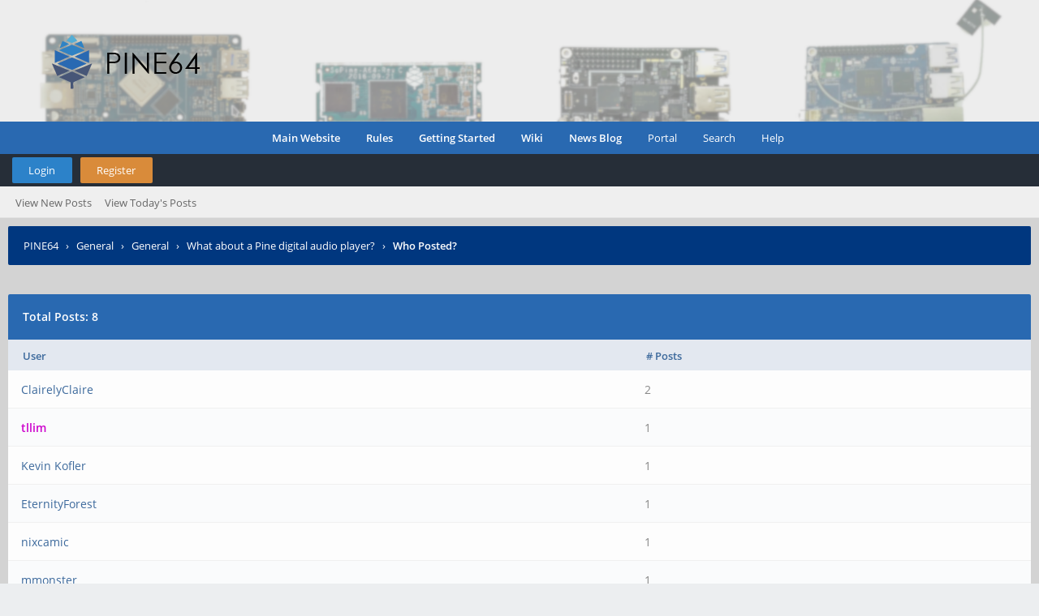

--- FILE ---
content_type: application/javascript
request_url: https://forum.pine64.org/jscripts/ougc_spoiler.js
body_size: 1331
content:
/***************************************************************************
 *
 *	OUGC Spoiler plugin (/jscripts/ougc_spoiler.js)
 *	Author: Omar Gonzalez
 *	Copyright: © 2012-2019 Omar Gonzalez
 *
 *	Website: http://omarg.me
 *
 *	Hide content within a spoiler tag.
 *
 ***************************************************************************
 
****************************************************************************
	This program is free software: you can redistribute it and/or modify
	it under the terms of the GNU General Public License as published by
	the Free Software Foundation, either version 3 of the License, or
	(at your option) any later version.

	This program is distributed in the hope that it will be useful,
	but WITHOUT ANY WARRANTY; without even the implied warranty of
	MERCHANTABILITY or FITNESS FOR A PARTICULAR PURPOSE.  See the
	GNU General Public License for more details.

	You should have received a copy of the GNU General Public License
	along with this program.  If not, see <http://www.gnu.org/licenses/>.
****************************************************************************/

var OUGC_Plugins = OUGC_Plugins || {};

$.extend(true, OUGC_Plugins, {
	LoadSpoiler: function(e)
	{
		e = e || window.event;

		var target = e.target || e.srcElement;

		$(target).val() == lang.ougc_spoiler_show ? $(target).val(lang.ougc_spoiler_hide) : $(target).val(lang.ougc_spoiler_show);
		$(target).parent('div').parent('div.spoiler').children('div.spoiler_content').toggle();
	}
});